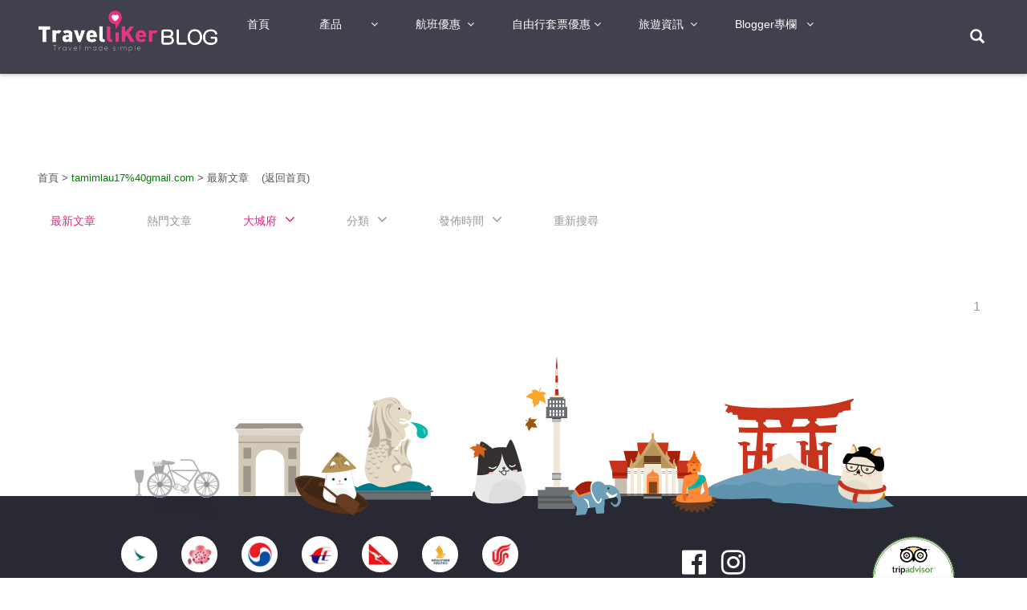

--- FILE ---
content_type: text/html; charset=utf-8
request_url: https://www.travelliker.com.hk/attraction?author=tamimlau17@gmail.com&location=199
body_size: 14117
content:



<html lang="en">
<head>
    <meta charset="UTF-8">
    <meta name="viewport" content="width=device-width, initial-scale=1.0">
    <meta http-equiv="X-UA-Compatible" content="ie=edge">
    <title>
        最新文章 - Travelliker 愛遊人
    </title>
    <link rel="amphtml" href="https://www.travelliker.com.hk/amp/attraction?author=tamimlau17@gmail.com&amp;location=199">
    <meta name="keywords">
    <meta name="description" content="TravelLiker愛遊人搜羅世界各地最新旅遊情報，提供詳盡實用景點資訊，最新機票酒店優惠，行程分享和在地旅遊攻略，豐富您的旅遊體驗。">
    <!-- jQuery -->
    <script src="/js/jquery/jquery-3.1.1.min.js"></script>
    <!-- font-awesome -->
    <link href="/css/font-awesome.min.css" rel="stylesheet">
    <!-- bootstrap -->
    <link rel="stylesheet" href="/css/bootstrap/bootstrap.min.css">
    <script src="/js/bootstrap.min.js"></script>
    <!-- basic set for hotel -->
    <link href="/_resource/css/hotel-base.less-9b29229fc5a70afea1708c9abae0a8df-1734085143.74154.css" rel="stylesheet">
    <!-- moment -->
    <script src="/js/moment.js"></script>
    <!--slider-->
    <link href="https://cdn.bootcss.com/slick-carousel/1.8.1/slick-theme.min.css" rel="stylesheet">
    <link rel="stylesheet" href="https://cdn.bootcss.com/slick-carousel/1.8.1/slick.min.css">
    <script src="https://cdn.bootcss.com/slick-carousel/1.8.1/slick.min.js"></script>
    <!-- date range picker -->
    <link rel="stylesheet" href="/css/blogs/daterangepicker.min.css">
    <script src="/js/blogs/jquery.daterangepicker.min.js"></script>
    <!-- searchbox -->
    <link href="/css/blogs/search-box-blog.css?_v=ac91122f501709f60a0914a3875bdddc" rel="stylesheet">
    <script src="/js/blogs/search-box.js"></script>
    <script async src="//pagead2.googlesyndication.com/pagead/js/adsbygoogle.js"></script>
    
<!-- Facebook Pixel Code -->
<script>
    !function (f, b, e, v, n, t, s) {
        if (f.fbq) return; n = f.fbq = function () {
            n.callMethod ?
            n.callMethod.apply(n, arguments) : n.queue.push(arguments)
        }; if (!f._fbq) f._fbq = n;
        n.push = n; n.loaded = !0; n.version = '2.0'; n.queue = []; t = b.createElement(e); t.async = !0;
        t.src = v; s = b.getElementsByTagName(e)[0]; s.parentNode.insertBefore(t, s)
    }(window,
        document, 'script', 'https://connect.facebook.net/en_US/fbevents.js');
    fbq('init', '1618046488457812'); // Insert your pixel ID here.
    fbq('track', 'PageView');
</script>
<noscript>
    <img height="1" width="1" style="display:none"
         src="https://www.facebook.com/tr?id=1618046488457812&ev=PageView&noscript=1" />
</noscript>
<!-- DO NOT MODIFY -->
<!-- End Facebook Pixel Code -->

</head>
<body class="zh-hk">
    <!-- BLOG HEADER START -->
    

<header>
    <nav id="navigation" class="navbar navbar-default navbar-fixed-top blog-page" role="navigation">
        <div class="container">
            <!-- Collect the nav links, forms, and other content for toggling -->
            <span class="fa fa-bars visible-xs pull-left button-nav"></span>
            <a href="/blog" class="pull-left visible-xs mobile-logo">
                <img src="/img/blogs/logo02.png">
            </a>
            
            <div class="collapse navbar-collapse" id="bs-navbar-collapse-1">
                <a href="/blog" class="pull-left">
                    <img src="/img/blogs/logo02.png">
                </a>
                <ul class="nav navbar-nav">
                    <li class="active hidden"></li>
                    <li class=""><a href="/blog">首頁</a></li>
                    <li class="has-child">
                        <a href="#">產品</a>
                        <ul class="blogNavTab">
                            <li class=""><a href="/">機票</a></li>
                            <li class=""><a href="/hotel/">酒店</a></li>
                            <li class=""><a href="/daytour" target="_blank">當地游</a></li>
                            <li class=""><a href="/pocketwifi" target="_blank">租借WIFI蛋</a></li> 
                            <li class=""><a href="/insurance" target="_blank">旅遊保險</a></li>
                            </ul>
                        </li>
                    
                    <li class="has-child"><a href="/attraction/airfare">航班優惠</a>
                       
                                    <ul class="blogNavTab">
                                        <li class=""><a href="/attraction/2018">2018年</a></li>
                                        <li class=""><a href="/attraction/2017">2017年</a></li>
                                        <li class=""><a href="/attraction/2019">2019年</a></li>
                                    </ul>
                                  
                     </li>

                    <li class="has-child">
                        <a href="/attraction/package">自由行套票優惠</a>

                                    <ul class="blogNavTab">
                                            <li class=""><a href="/attraction/2019%e5%b9%b4">2019年</a></li>
                                    </ul>

                    </li>

                    
                    <li class="has-child">
                        <a href="/blog">旅遊資訊</a>
                        <ul class="blogNavTab">
                            <li class="blog-list active">
                                <div class="blog-list-left">
                                    <div class="blog-list-left-item clearfix active">
                                        <p>亞洲</p>
                                        <span>港澳地區 日本 泰國</span>
                                    </div>
                                    <div class="blog-list-left-item clearfix ">
                                        <p>歐洲</p>
                                        <span></span>
                                    </div>
                                    <div class="blog-list-left-item clearfix ">
                                        <p>美洲</p>
                                        <span></span>
                                    </div>
                                    <div class="blog-list-left-item clearfix ">
                                        <p>澳洲</p>
                                        <span></span>
                                    </div>
                                    <div class="blog-list-left-item clearfix ">
                                        <p>非洲</p>
                                        <span></span>
                                    </div>
                                    <div class="blog-list-left-item clearfix ">
                                        <p>其他</p>
                                        <span></span>
                                    </div>
                                </div>
                                <div class="blog-list-right">
                                        <div class="blog-list-right-item active">
                                            <div class="blog-list-right-row clearfix">
                                                <div class="blog-list-right-row-label"><a href="/attraction/taiwan">台灣</a></div>
                                                <div class="blog-list-right-row-a">
                                                        <a href="/attraction/taipei">台北</a>
                                                        <a href="/attraction/tainan">台南</a>
                                                        <a href="/attraction/taichung">台中</a>
                                                </div>
                                            </div>  
                                            <div class="blog-list-right-row clearfix">
                                                <div class="blog-list-right-row-label"><a href="/attraction/japan">日本</a></div>
                                                <div class="blog-list-right-row-a">
                                                        <a href="/attraction/tokyo">東京</a>
                                                        <a href="/attraction/osaka">大阪</a>
                                                        <a href="/attraction/kyoto">京都</a>
                                                        <a href="/attraction/kobe">神戶</a>
                                                        <a href="/attraction/hokkaido">北海道</a>
                                                        <a href="/attraction/sapporo1">札幌</a>
                                                        <a href="/attraction/otaru">小樽</a>
                                                        <a href="/attraction/fukuoka">福岡</a>
                                                        <a href="/attraction/okinawa">沖繩</a>
                                                        <a href="/attraction/noboribetsu">登別</a>
                                                        <a href="/attraction/aso">阿蘇</a>
                                                        <a href="/attraction/okayama">岡山</a>
                                                        <a href="/attraction/nara">奈良</a>
                                                        <a href="/attraction/sounkyo">層雲峽</a>
                                                        <a href="/attraction/nagoya">名古屋</a>
                                                        <a href="/attraction/kagoshima">鹿兒島</a>
                                                        <a href="/attraction/shinjuku">新宿</a>
                                                        <a href="/attraction/miyazaki">宮崎</a>
                                                        <a href="/attraction/kanazawa">金澤</a>
                                                        <a href="/attraction/furano">富良野</a>
                                                        <a href="/attraction/shikoku">四國</a>
                                                        <a href="/attraction/kumamoto">熊本</a>
                                                        <a href="/attraction/kyushu">九州</a>
                                                </div>
                                            </div>  
                                            <div class="blog-list-right-row clearfix">
                                                <div class="blog-list-right-row-label"><a href="/attraction/korea">韓國</a></div>
                                                <div class="blog-list-right-row-a">
                                                        <a href="/attraction/seoul">首爾</a>
                                                        <a href="/attraction/busan">釜山</a>
                                                        <a href="/attraction/jeju">濟州</a>
                                                </div>
                                            </div>  
                                            <div class="blog-list-right-row clearfix">
                                                <div class="blog-list-right-row-label"><a href="/attraction/thailand">泰國</a></div>
                                                <div class="blog-list-right-row-a">
                                                        <a href="/attraction/bangkok">曼谷</a>
                                                        <a href="/attraction/pattaya">芭堤雅</a>
                                                        <a href="/attraction/huahin">華欣</a>
                                                        <a href="/attraction/chiangmai">清邁</a>
                                                        <a href="/attraction/chiangrai">清萊</a>
                                                        <a href="/attraction/ayutthaya">大城府</a>
                                                        <a href="/attraction/sukhothai">素可泰</a>
                                                        <a href="/attraction/rayong">羅勇</a>
                                                        <a href="/attraction/thailand_other">其他</a>
                                                        <a href="/attraction/phuket">普吉</a>
                                                </div>
                                            </div>  
                                            <div class="blog-list-right-row clearfix">
                                                <div class="blog-list-right-row-label"><a href="/attraction/singapore">新加坡</a></div>
                                                <div class="blog-list-right-row-a">
                                                </div>
                                            </div>  
                                            <div class="blog-list-right-row clearfix">
                                                <div class="blog-list-right-row-label"><a href="/attraction/malaysia">馬來西亞</a></div>
                                                <div class="blog-list-right-row-a">
                                                        <a href="/attraction/johorbahru">新山</a>
                                                        <a href="/attraction/kualalumpur">吉隆坡</a>
                                                        <a href="/attraction/malacca">馬六甲</a>
                                                        <a href="/attraction/portdickson">狄臣港</a>
                                                        <a href="/attraction/penang">檳城</a>
                                                </div>
                                            </div>  
                                            <div class="blog-list-right-row clearfix">
                                                <div class="blog-list-right-row-label"><a href="/attraction/Vietnam">越南</a></div>
                                                <div class="blog-list-right-row-a">
                                                        <a href="/attraction/danang">峴港</a>
                                                        <a href="/attraction/hochiminhcity">胡志明市</a>
                                                        <a href="/attraction/nhatrang">芽莊</a>
                                                </div>
                                            </div>  
                                            <div class="blog-list-right-row clearfix">
                                                <div class="blog-list-right-row-label"><a href="/attraction/china">中國</a></div>
                                                <div class="blog-list-right-row-a">
                                                        <a href="/attraction/shenzhen">深圳</a>
                                                        <a href="/attraction/hongkong">香港</a>
                                                </div>
                                            </div>  
                                        </div>  
                                        <div class="blog-list-right-item ">
                                            <div class="blog-list-right-row clearfix">
                                                <div class="blog-list-right-row-label"><a href="/attraction/europe">歐洲</a></div>
                                                <div class="blog-list-right-row-a">
                                                        <a href="/attraction/UK">英國</a>
                                                        <a href="/attraction/France">法國</a>
                                                        <a href="/attraction/Italy">意大利</a>
                                                        <a href="/attraction/Spain">西班牙</a>
                                                        <a href="/attraction/northerneurope">北歐</a>
                                                        <a href="/attraction/russia">俄羅斯</a>
                                                        <a href="/attraction/Iceland">冰島</a>
                                                        <a href="/attraction/Norway">挪威</a>
                                                        <a href="/attraction/Switzerland">瑞士</a>
                                                        <a href="/attraction/Sweden">瑞典</a>
                                                        <a href="/attraction/Netherlands">荷蘭</a>
                                                        <a href="/attraction/Belgium">比利時</a>
                                                        <a href="/attraction/Croatia">克羅地亞</a>
                                                        <a href="/attraction/Germany">德國</a>
                                                </div>
                                            </div>  
                                        </div>  
                                        <div class="blog-list-right-item ">
                                            <div class="blog-list-right-row clearfix">
                                                <div class="blog-list-right-row-label"><a href="/attraction/Americas">美洲</a></div>
                                                <div class="blog-list-right-row-a">
                                                        <a href="/attraction/america">美國</a>
                                                        <a href="/attraction/canada">加拿大</a>
                                                        <a href="/attraction/Cuba">古巴</a>
                                                </div>
                                            </div>  
                                        </div>  
                                        <div class="blog-list-right-item ">
                                            <div class="blog-list-right-row clearfix">
                                                <div class="blog-list-right-row-label"><a href="/attraction/Australia">澳洲</a></div>
                                                <div class="blog-list-right-row-a">
                                                        <a href="/attraction/Sydney">悉尼</a>
                                                        <a href="/attraction/Brisbane">布里斯本</a>
                                                        <a href="/attraction/Melbourne">墨爾本</a>
                                                        <a href="/attraction/GoldCoast">黃金海岸</a>
                                                </div>
                                            </div>  
                                        </div>  
                                        <div class="blog-list-right-item ">
                                            <div class="blog-list-right-row clearfix">
                                                <div class="blog-list-right-row-label"><a href="/attraction/Africa">非洲</a></div>
                                                <div class="blog-list-right-row-a">
                                                        <a href="/attraction/Egypt">埃及</a>
                                                        <a href="/attraction/SouthAfrica">南非</a>
                                                </div>
                                            </div>  
                                        </div>  
                                        <div class="blog-list-right-item ">
                                            <div class="blog-list-right-row clearfix">
                                                <div class="blog-list-right-row-label"><a href="/attraction/other">其他</a></div>
                                                <div class="blog-list-right-row-a">
                                                        <a href="/attraction/Myanmar">緬甸</a>
                                                        <a href="/attraction/Nepal">尼泊爾</a>
                                                        <a href="/attraction/NewZealand">紐西蘭</a>
                                                        <a href="/attraction/philippines">菲律賓</a>
                                                        <a href="/attraction/dubai">杜拜</a>
                                                        <a href="/attraction/turkey">土耳其</a>
                                                        <a href="/attraction/cambodia">柬埔寨</a>
                                                </div>
                                            </div>  
                                        </div>  
                                </div>
                            </li>
                        </ul>
                    </li>
                    
                    
                    
                    
                    <li class="has-child" style="width: 115px;">
                        <a href="#">Blogger專欄</a>
                        <ul>
                            <li class=""><a href="/attraction?author=travelliker" target="_blank">Blogger專欄</a></li>
                            <li class=""><a href="https://blogadmin.travelliker.com.hk?lang=zh-HK" target="_blank">登入/註冊</a></li>
                           
                        </ul>
                    </li>
                    
                    
                </ul>

                <script>
                        jQuery(function () {
                            $("#navigation .navbar-nav>li>a").click(function () {
                                console.log("DD");
                                if ($(this).parent().hasClass("select")) {
                                    $(this).parent().removeClass("select");
                                } else {
                                    $(this).parent().addClass("select");
                                }
                            });
                        });
                </script>

            </div>
        
            <a class="search_button glyphicon glyphicon-search pull-right" id="icon-search" tabindex="0" href="/blog/search" target="_blank">
            </a>
            <!-- /.navbar-collapse -->
        </div><!-- /.container -->
        <!--
        mobile nav    
        -->
       
    </nav>
   
    <div class="nav-cover">
        <ul class="left" tabindex="1">            
            <li class=""><a href="/blog">首頁</a></li>
            <li>
                <a href="#collapse_rant2" role="button" data-toggle="collapse">產品 <span class="fa fa-angle-right"></span></a>
                <ul id="collapse_rant2" class="collapse">
                    <li class=""><a href="/" target="_blank">機票</a></li>         
                    <li class=""><a href="/hotel/" target="_blank">酒店</a></li>
                    <li class=""><a href="/daytour" target="_blank">當地游</a></li>
                    <li class=""><a href="/pocketwifi" target="_blank">租借WIFI蛋</a></li>
                    <li class=""><a href="/insurance" target="_blank">旅遊保險</a></li>
                </ul>
            </li>

            
           
            
            <li>
                <a href="#collapse_rant3" role="button" data-toggle="collapse">航班優惠 <span class="fa fa-angle-right"></span></a>
                <ul id="collapse_rant3" class="collapse">
                <li class=""><a href="/attraction/2018" target="_blank">2018年</a></li>                
                <li class=""><a href="/attraction/2017" target="_blank">2017年</a></li>                
                <li class=""><a href="/attraction/2019" target="_blank">2019年</a></li>                
                </ul>
            </li>

            <li>
                <a href="#collapse_rant4" role="button" data-toggle="collapse">自由行套票優惠 <span class="fa fa-angle-right"></span></a>
                <ul id="collapse_rant4" class="collapse">
                                    <li class=""><a href="/attraction/2019%e5%b9%b4" target="_blank">2019年</a></li>
                </ul>
            </li>

            
                        
            
                    
                
            <li>
                <a href="#collapse_blog" role="button" data-toggle="collapse">旅遊資訊 <span class="fa fa-angle-right"></span></a>
                <ul id="collapse_blog" class="collapse">

                        <li>
                            <a target="#area1" role="button" class="rightButton">亞洲</a>
                            <div id="area1" class="mobile_nav_right">
                                <div class="fa fa-close closeButton"></div>
                                    <div class="sub_area_item">
                                        <a href="#subarea11" role="button" data-toggle="collapse" class="fa-angle-down rotate_item">台灣</a>
                                        <ul id="subarea11" class="collapse rotate_item_bro">
                                            <a href="/attraction/taiwan" target="_blank">台灣</a>
                                                <a href="/attraction/taipei" target="_blank">台北</a>
                                                <a href="/attraction/tainan" target="_blank">台南</a>
                                                <a href="/attraction/taichung" target="_blank">台中</a>
                                        </ul>

                                    </div>
                                    <div class="sub_area_item">
                                        <a href="#subarea12" role="button" data-toggle="collapse" class="fa-angle-down rotate_item">日本</a>
                                        <ul id="subarea12" class="collapse rotate_item_bro">
                                            <a href="/attraction/japan" target="_blank">日本</a>
                                                <a href="/attraction/tokyo" target="_blank">東京</a>
                                                <a href="/attraction/osaka" target="_blank">大阪</a>
                                                <a href="/attraction/kyoto" target="_blank">京都</a>
                                                <a href="/attraction/kobe" target="_blank">神戶</a>
                                                <a href="/attraction/hokkaido" target="_blank">北海道</a>
                                                <a href="/attraction/sapporo1" target="_blank">札幌</a>
                                                <a href="/attraction/otaru" target="_blank">小樽</a>
                                                <a href="/attraction/fukuoka" target="_blank">福岡</a>
                                                <a href="/attraction/okinawa" target="_blank">沖繩</a>
                                                <a href="/attraction/noboribetsu" target="_blank">登別</a>
                                                <a href="/attraction/aso" target="_blank">阿蘇</a>
                                                <a href="/attraction/okayama" target="_blank">岡山</a>
                                                <a href="/attraction/nara" target="_blank">奈良</a>
                                                <a href="/attraction/sounkyo" target="_blank">層雲峽</a>
                                                <a href="/attraction/nagoya" target="_blank">名古屋</a>
                                                <a href="/attraction/kagoshima" target="_blank">鹿兒島</a>
                                                <a href="/attraction/shinjuku" target="_blank">新宿</a>
                                                <a href="/attraction/miyazaki" target="_blank">宮崎</a>
                                                <a href="/attraction/kanazawa" target="_blank">金澤</a>
                                                <a href="/attraction/furano" target="_blank">富良野</a>
                                                <a href="/attraction/shikoku" target="_blank">四國</a>
                                                <a href="/attraction/kumamoto" target="_blank">熊本</a>
                                                <a href="/attraction/kyushu" target="_blank">九州</a>
                                        </ul>

                                    </div>
                                    <div class="sub_area_item">
                                        <a href="#subarea13" role="button" data-toggle="collapse" class="fa-angle-down rotate_item">韓國</a>
                                        <ul id="subarea13" class="collapse rotate_item_bro">
                                            <a href="/attraction/korea" target="_blank">韓國</a>
                                                <a href="/attraction/seoul" target="_blank">首爾</a>
                                                <a href="/attraction/busan" target="_blank">釜山</a>
                                                <a href="/attraction/jeju" target="_blank">濟州</a>
                                        </ul>

                                    </div>
                                    <div class="sub_area_item">
                                        <a href="#subarea14" role="button" data-toggle="collapse" class="fa-angle-down rotate_item">泰國</a>
                                        <ul id="subarea14" class="collapse rotate_item_bro">
                                            <a href="/attraction/thailand" target="_blank">泰國</a>
                                                <a href="/attraction/bangkok" target="_blank">曼谷</a>
                                                <a href="/attraction/pattaya" target="_blank">芭堤雅</a>
                                                <a href="/attraction/huahin" target="_blank">華欣</a>
                                                <a href="/attraction/chiangmai" target="_blank">清邁</a>
                                                <a href="/attraction/chiangrai" target="_blank">清萊</a>
                                                <a href="/attraction/ayutthaya" target="_blank">大城府</a>
                                                <a href="/attraction/sukhothai" target="_blank">素可泰</a>
                                                <a href="/attraction/rayong" target="_blank">羅勇</a>
                                                <a href="/attraction/thailand_other" target="_blank">其他</a>
                                                <a href="/attraction/phuket" target="_blank">普吉</a>
                                        </ul>

                                    </div>
                                    <div class="sub_area_item">
                                        <a href="#subarea15" role="button" data-toggle="collapse" class="fa-angle-down rotate_item">新加坡</a>
                                        <ul id="subarea15" class="collapse rotate_item_bro">
                                            <a href="/attraction/singapore" target="_blank">新加坡</a>
                                        </ul>

                                    </div>
                                    <div class="sub_area_item">
                                        <a href="#subarea16" role="button" data-toggle="collapse" class="fa-angle-down rotate_item">馬來西亞</a>
                                        <ul id="subarea16" class="collapse rotate_item_bro">
                                            <a href="/attraction/malaysia" target="_blank">馬來西亞</a>
                                                <a href="/attraction/johorbahru" target="_blank">新山</a>
                                                <a href="/attraction/kualalumpur" target="_blank">吉隆坡</a>
                                                <a href="/attraction/malacca" target="_blank">馬六甲</a>
                                                <a href="/attraction/portdickson" target="_blank">狄臣港</a>
                                                <a href="/attraction/penang" target="_blank">檳城</a>
                                        </ul>

                                    </div>
                                    <div class="sub_area_item">
                                        <a href="#subarea17" role="button" data-toggle="collapse" class="fa-angle-down rotate_item">越南</a>
                                        <ul id="subarea17" class="collapse rotate_item_bro">
                                            <a href="/attraction/Vietnam" target="_blank">越南</a>
                                                <a href="/attraction/danang" target="_blank">峴港</a>
                                                <a href="/attraction/hochiminhcity" target="_blank">胡志明市</a>
                                                <a href="/attraction/nhatrang" target="_blank">芽莊</a>
                                        </ul>

                                    </div>
                                    <div class="sub_area_item">
                                        <a href="#subarea18" role="button" data-toggle="collapse" class="fa-angle-down rotate_item">中國</a>
                                        <ul id="subarea18" class="collapse rotate_item_bro">
                                            <a href="/attraction/china" target="_blank">中國</a>
                                                <a href="/attraction/shenzhen" target="_blank">深圳</a>
                                                <a href="/attraction/hongkong" target="_blank">香港</a>
                                        </ul>

                                    </div>
                            </div>
                        </li>
                        <li>
                            <a target="#area2" role="button" class="rightButton">歐洲</a>
                            <div id="area2" class="mobile_nav_right">
                                <div class="fa fa-close closeButton"></div>
                                    <div class="sub_area_item">
                                        <a href="#subarea21" role="button" data-toggle="collapse" class="fa-angle-down rotate_item">歐洲</a>
                                        <ul id="subarea21" class="collapse rotate_item_bro">
                                            <a href="/attraction/europe" target="_blank">歐洲</a>
                                                <a href="/attraction/UK" target="_blank">英國</a>
                                                <a href="/attraction/France" target="_blank">法國</a>
                                                <a href="/attraction/Italy" target="_blank">意大利</a>
                                                <a href="/attraction/Spain" target="_blank">西班牙</a>
                                                <a href="/attraction/northerneurope" target="_blank">北歐</a>
                                                <a href="/attraction/russia" target="_blank">俄羅斯</a>
                                                <a href="/attraction/Iceland" target="_blank">冰島</a>
                                                <a href="/attraction/Norway" target="_blank">挪威</a>
                                                <a href="/attraction/Switzerland" target="_blank">瑞士</a>
                                                <a href="/attraction/Sweden" target="_blank">瑞典</a>
                                                <a href="/attraction/Netherlands" target="_blank">荷蘭</a>
                                                <a href="/attraction/Belgium" target="_blank">比利時</a>
                                                <a href="/attraction/Croatia" target="_blank">克羅地亞</a>
                                                <a href="/attraction/Germany" target="_blank">德國</a>
                                        </ul>

                                    </div>
                            </div>
                        </li>
                        <li>
                            <a target="#area3" role="button" class="rightButton">美洲</a>
                            <div id="area3" class="mobile_nav_right">
                                <div class="fa fa-close closeButton"></div>
                                    <div class="sub_area_item">
                                        <a href="#subarea31" role="button" data-toggle="collapse" class="fa-angle-down rotate_item">美洲</a>
                                        <ul id="subarea31" class="collapse rotate_item_bro">
                                            <a href="/attraction/Americas" target="_blank">美洲</a>
                                                <a href="/attraction/america" target="_blank">美國</a>
                                                <a href="/attraction/canada" target="_blank">加拿大</a>
                                                <a href="/attraction/Cuba" target="_blank">古巴</a>
                                        </ul>

                                    </div>
                            </div>
                        </li>
                        <li>
                            <a target="#area4" role="button" class="rightButton">澳洲</a>
                            <div id="area4" class="mobile_nav_right">
                                <div class="fa fa-close closeButton"></div>
                                    <div class="sub_area_item">
                                        <a href="#subarea41" role="button" data-toggle="collapse" class="fa-angle-down rotate_item">澳洲</a>
                                        <ul id="subarea41" class="collapse rotate_item_bro">
                                            <a href="/attraction/Australia" target="_blank">澳洲</a>
                                                <a href="/attraction/Sydney" target="_blank">悉尼</a>
                                                <a href="/attraction/Brisbane" target="_blank">布里斯本</a>
                                                <a href="/attraction/Melbourne" target="_blank">墨爾本</a>
                                                <a href="/attraction/GoldCoast" target="_blank">黃金海岸</a>
                                        </ul>

                                    </div>
                            </div>
                        </li>
                        <li>
                            <a target="#area5" role="button" class="rightButton">非洲</a>
                            <div id="area5" class="mobile_nav_right">
                                <div class="fa fa-close closeButton"></div>
                                    <div class="sub_area_item">
                                        <a href="#subarea51" role="button" data-toggle="collapse" class="fa-angle-down rotate_item">非洲</a>
                                        <ul id="subarea51" class="collapse rotate_item_bro">
                                            <a href="/attraction/Africa" target="_blank">非洲</a>
                                                <a href="/attraction/Egypt" target="_blank">埃及</a>
                                                <a href="/attraction/SouthAfrica" target="_blank">南非</a>
                                        </ul>

                                    </div>
                            </div>
                        </li>
                        <li>
                            <a target="#area6" role="button" class="rightButton">其他</a>
                            <div id="area6" class="mobile_nav_right">
                                <div class="fa fa-close closeButton"></div>
                                    <div class="sub_area_item">
                                        <a href="#subarea61" role="button" data-toggle="collapse" class="fa-angle-down rotate_item">其他</a>
                                        <ul id="subarea61" class="collapse rotate_item_bro">
                                            <a href="/attraction/other" target="_blank">其他</a>
                                                <a href="/attraction/Myanmar" target="_blank">緬甸</a>
                                                <a href="/attraction/Nepal" target="_blank">尼泊爾</a>
                                                <a href="/attraction/NewZealand" target="_blank">紐西蘭</a>
                                                <a href="/attraction/philippines" target="_blank">菲律賓</a>
                                                <a href="/attraction/dubai" target="_blank">杜拜</a>
                                                <a href="/attraction/turkey" target="_blank">土耳其</a>
                                                <a href="/attraction/cambodia" target="_blank">柬埔寨</a>
                                        </ul>

                                    </div>
                            </div>
                        </li>

                </ul>
            </li>

            
            
            
                        
            <li>
                <a href="#">Blogger專欄</a>
                <ul>
                    <li class=""><a href="/attraction?author=travelliker" target="_blank">Blogger專欄</a></li>
                    <li class=""><a href="https://blogadmin.travelliker.com.hk?lang=zh-HK" target="_blank">登入/註冊</a></li>

                </ul>
            </li>
         </ul>
    </div>
    <script>
        
        $(".button-nav").bind('click', function () { $('.nav-cover').addClass('active'); $('body,html').addClass('overflowh'); });
        $(".nav-cover").bind('click', function (e) { if ($(e.target).hasClass("nav-cover")) { $('.nav-cover').removeClass('active'); $('body,html').removeClass('overflowh'); } });
        //$(document).ready(function () {
        //    $(".fixed-ul").css("left", $(".fixed-ul").parent().offset().left + 120 + 'px');
        //    $(".fixed-ul").css("top", $(".fixed-ul").parent().offset().top + 'px');
        //})
       
        //$(window).bind("resize",function(){
        //$(".fixed-ul").css("left", $(".fixed-ul").parent().offset().left + 120 + 'px');
        //$(".fixed-ul").css("top", '70px');
        //})
        $(".blogNavTab .blog-list-left-item").bind("mouseenter", function () {
            $(this).addClass("active").siblings(".blog-list-left-item").removeClass("active");
            $(".blogNavTab .blog-list-right-item").eq($(this).index()).addClass("active").siblings(".blog-list-right-item").removeClass("active");
        })
        /*new script add in 2018-3-13 for mobile nav*/
        $(".rightButton").bind("click", function (e) {
            $(".rightButton").removeClass("active");
            $(e.target).addClass("active");
        })
        $(".closeButton").bind("click", function () {
            $(".rightButton").removeClass("active");
        })
        </script>
    <style>
                /*new css add in 2018-3-13 for mobile nav*/
        .sub_area_item > a{
            position:relative;
        }
         .sub_area_item > a.rotate_item::before{
            font-family:"fontawesome";
            right:5px;
            position:absolute;
           transform:rotate(0deg);
           transition:all 0.3s;
         }
          .rightButton.active {
            background-color:#099FAF;
        }
       a.rotate_item[aria-expanded="true"]::before{
transform:rotate(180deg);       }
        .fa.fa-close.closeButton{
            position:absolute;
            right:10px;
            top:10px;
            z-index:2;
            cursor:pointer;
            color:#363532;
        }
        .mobile_nav_right{
                padding: 30px 10px 0;
                position: fixed;
                width: calc(100vw - 40%);
                z-index: -1;
                height: 100vh;
                overflow: auto;
                top: 0;
                right: calc(100vw - 40%);
                background: #D7D7D7;
              
        }
        .rightButton.active + .mobile_nav_right{
            right:0px;
            transition:all 0.5s;
        }
        .sub_area_item ul a{
            color:#666 !important;
        }
        .mobile_nav_right a {
             color:#000 !important;
            display:block;
            border-bottom:1px solid #aaa;
        }
/*end */
        body.overflowh,html.overflowh{
            overflow:hidden;
        }
        .nav-cover{
            position:fixed;
            width:100%;
            height:100%;
            left:0;
            top:0;
            background-color:rgba(0,0,0,0.5);
            z-index:10000;
            display:none;
        }
        .nav-cover.active{
            display:block;
        }
        .nav-cover .left{
            outline:none;
            width:40%;
            min-width:150px;
            height:100%;
            overflow:auto;
            background-color:#2b2b2b;
            padding:30px 10px 0;
        }
        .nav-cover .left li a, .nav-cover .left li{
         color:#fff;
         display:block;
         
         line-height:34px;
         padding-left:10px;
        }
        .nav-cover .left >li{
            border-bottom:1px solid rgba(255, 255, 255,0.1);
        }
        .button-nav{
            font-size:30px;
            height:100%;
            line-height:2.5;
            margin-right:15% !important;
            cursor:pointer;
            color:#fff;
        }
        .mobile-logo{
            width:50%;
            height:100%;
            line-height:80px;

        }
        .mobile-logo img{
            max-width:100%;
            display:inline-block;
            max-height:80px;
        }
    </style>
    
  
</header>
    
<!-- Google Tag Manager -->

<noscript>
    <amp-iframe src="https://www.googletagmanager.com/ns.html?id=GTM-TB25PP"
                height="0" width="0"></amp-iframe>
</noscript>
<script>
    (function (w, d, s, l, i) {
        w[l] = w[l] || []; w[l].push({
            'gtm.start':
                new Date().getTime(), event: 'gtm.js'
        }); var f = d.getElementsByTagName(s)[0],
            j = d.createElement(s), dl = l != 'dataLayer' ? '&l=' + l : ''; j.async = true; j.src =
                'https://www.googletagmanager.com/gtm.js?id=' + i + dl; f.parentNode.insertBefore(j, f);
    })(window, document, 'script', 'dataLayer', 'GTM-TB25PP');</script>

<!-- End Google Tag Manager -->
<script>
    try{
        if(typeof dataLayer !="undefined"){

            dataLayer.push({'userId':''});
	    }
    }catch(ex){
    }
</script>
<div id="fb-root"></div>
<script>
        window.fbAsyncInit = function () {
            FB.init({
                appId: '332190586901914',
                autoLogAppEvents: true,
                xfbml: true,
                version: 'v6.0',
            });
            var createCookie = function (name, value, hours) {
                var expires;
                if (hours) {
                    var date = new Date();
                    date.setTime(date.getTime() + (hours * 60 * 60 * 1000));
                    expires = "; expires=" + date.toGMTString();
                }
                else {
                    expires = "";
                }
                document.cookie = name + "=" + value + expires + "; path=/";
            }
            FB.Event.subscribe('edge.create', function (url, html_element) {

                if (url == "https://www.facebook.com/TravelLiker") {
                    createCookie("liked", 1000, 30 * 24);
                }

            });
        };
</script>
<script async defer src="https://connect.facebook.net/zh_HK/sdk.js"></script>
    <!-- BLOG HEADER END -->
    <script src="/js/blogs/hotel-blog.js?_v=b3f306b839c7510d8e842f0acaf2909e"></script>
    <div class="container blog_body blog-main">
        <div class="container-left-ads">
    <ins class="adsbygoogle"     
     data-ad-client="ca-pub-4627153744548346"
     data-ad-slot="7905739908"></ins>
<script>(adsbygoogle = window.adsbygoogle || []).push({});</script>
<ins class="adsbygoogle"     
     data-ad-client="ca-pub-4627153744548346"
     data-ad-slot="7905739908"></ins>
<script>(adsbygoogle = window.adsbygoogle || []).push({});</script>
</div>

        <div class="container-right-ads">
    <ins class="adsbygoogle"     
     data-ad-client="ca-pub-4627153744548346"
     data-ad-slot="7905739908"></ins>
<script>(adsbygoogle = window.adsbygoogle || []).push({});</script>

    <script>
        try{
            jQuery(function($){
                var mainContR = $(".blog-main");
                var contRight = $(".container-right-ads");
                var aTop=mainContR.eq(0).offset().top;
                var pTop=contRight.eq(0).offset().top;
                var pHeight=contRight.eq(0).height();
                var aHeight=mainContR.eq(0).height();
                var nHeight=100;

                if(mainContR.length>0 && contRight.length>0){
                    $( window ).scroll(function() {
                        var wTop=$( window ).scrollTop();


                        if ((wTop + nHeight) > aHeight + aTop - pHeight + nHeight) {
                            contRight.removeClass("p-fix");
                            contRight.addClass("p-abs");

                        }
                            else if((wTop+nHeight)>pTop){
                            contRight.addClass("p-fix");
                            contRight.removeClass("p-abs");
                        }
                        else{
                            contRight.removeClass("p-fix");
                            contRight.removeClass("p-abs");
                        }
                    });
                }
            })
        }catch(ex){

        }
    </script>

</div>

        <div class="top-bolg-ads">
    <ins class="adsbygoogle"
     data-ad-client="ca-pub-4627153744548346"
     data-ad-slot="5874155709"></ins>
<script>(adsbygoogle = window.adsbygoogle || []).push({});</script>
</div>

        <div class="breadcrumb-trail">
            <a href="/blog">首頁</a> &gt;
                                                    <a href="#"><span style="color:green; font:lighter">tamimlau17%40gmail.com</span></a> &gt;            <a href="#" class='tags pink'>
                最新文章
            </a>
            &nbsp;&nbsp;&nbsp;<a href="https://www.travelliker.com.hk/blog">(返回首頁)</a>
        </div>
        <script type="application/ld+json">
            {
            "@context": "http://schema.org",
            "@type": "BreadcrumbList",
            "itemListElement": [{
            "@type": "ListItem",
            "position": 1,
            "item": {
            "@id":  "https://www.travelliker.com.hk/blog",
            "name": "首頁",
            "image": "http://example.com/images/icon-book.png"
            }
            }]
            },
            {
            "@context": "http://schema.org",
            "@type": "BreadcrumbList",
            "itemListElement": [{
            "@type": "ListItem",
            "position": 2,
            "item": {
            "@id":  "https://www.travelliker.com.hk/attraction?author=tamimlau17@gmail.com&amp;location=199",
            "name": "最新文章",
            "image": "http://example.com/images/icon-book.png"
            }
            }]
            }
        </script>

        <style>
            .authors {
                margin: 10px 0;
                text-align: justify;
            }

                .authors .author-item-cricle {
                    display: inline-block;
                    width: 70px;
                    height: 70px;
                    border-radius: 100%;
                    padding: 2px;
                    background-color: #fff;
                    overflow: hidden;
                    line-height: 60px;
                    border: 1px solid #fff;
                    text-align: center;
                    position: relative;
                    margin-bottom: 8px;
                }

                    .authors .author-item-cricle::after {
                        content: "";
                        border: 4px solid #fff;
                        width: 70px;
                        height: 70px;
                        position: absolute;
                        top: -1px;
                        left: -1px;
                        z-index: 1;
                        border-radius: 100%;
                    }

                .authors .author-item {
                    margin: 0 8px;
                    width: 70px;
                    display: inline-block;
                    overflow: hidden;
                    text-align: center;
                    color: #1b1b1b;
                }

                    .authors .author-item.all {
                        color: transparent;
                    }

                        .authors .author-item.all .author-item-cricle::after {
                            display: none;
                        }

                        .authors .author-item.all .author-item-cricle {
                            background-color: #009fb0;
                            color: #fff;
                            font-size: 9px;
                            padding-top: 16px;
                            border-color: #009fb0;
                            line-height: 15px;
                        }

                        .authors .author-item.all:hover .author-item-cricle, .authors .author-item.all.active .author-item-cricle {
                            color: #009fb0;
                            background-color: #fff;
                        }

                        .authors .author-item.all:hover {
                            color: transparent;
                        }

                    .authors .author-item:hover, .authors .author-item.active {
                        color: #009fb0;
                    }

                .authors .author-item-cricle > img {
                    width: 70px;
                    height: 70px;
                }

                .authors .author-item-cricle:hover, .authors .author-item:hover .author-item-cricle, .authors .author-item.active .author-item-cricle {
                    border-color: #009fb0
                }
        </style>
        
        
        <session class="blog_list">
                <ul class="nav nav-tabs">

                        <li class="dropdown">
                                <a href="/attraction?latest=true&amp;author=tamimlau17@gmail.com&amp;location=199" id="coll1" class="dropdown-toggle active">最新文章</a>




                        </li>
                        <li class="dropdown">
                                <a href="/attraction?hot=true&amp;author=tamimlau17@gmail.com&amp;location=199" id="coll2" class="dropdown-toggle ">熱門文章</a>




                        </li>
                        <li class="dropdown">
                                <a href="#" id="coll3" role="button" data-toggle="dropdown" aria-expanded="false" aria-haspopup="true" class="dropdown-toggle active">大城府<span class="fa-angle-down fa"></span></a>


                                <ul class="dropdown-menu" role="menu" aria-labelledby="coll3">
                                        <li class="has-child ">
                                            <a href="/attraction?author=tamimlau17@gmail.com&amp;location=157">台灣</a>
                                            <ul>
                                                        <li class=""><a href="/attraction?author=tamimlau17@gmail.com&amp;location=159">台北</a></li>
                                                        <li class=""><a href="/attraction?author=tamimlau17@gmail.com&amp;location=160">台南</a></li>
                                                        <li class=""><a href="/attraction?author=tamimlau17@gmail.com&amp;location=161">台中</a></li>
                                            </ul>
                                        </li>
                                        <li class="has-child ">
                                            <a href="/attraction?author=tamimlau17@gmail.com&amp;location=165">日本</a>
                                            <ul>
                                                        <li class=""><a href="/attraction?author=tamimlau17@gmail.com&amp;location=166">東京</a></li>
                                                        <li class=""><a href="/attraction?author=tamimlau17@gmail.com&amp;location=167">大阪</a></li>
                                                        <li class=""><a href="/attraction?author=tamimlau17@gmail.com&amp;location=168">京都</a></li>
                                                        <li class=""><a href="/attraction?author=tamimlau17@gmail.com&amp;location=169">神戶</a></li>
                                                        <li class=""><a href="/attraction?author=tamimlau17@gmail.com&amp;location=170">北海道</a></li>
                                                        <li class=""><a href="/attraction?author=tamimlau17@gmail.com&amp;location=171">札幌</a></li>
                                                        <li class=""><a href="/attraction?author=tamimlau17@gmail.com&amp;location=172">小樽</a></li>
                                                        <li class=""><a href="/attraction?author=tamimlau17@gmail.com&amp;location=173">福岡</a></li>
                                                        <li class=""><a href="/attraction?author=tamimlau17@gmail.com&amp;location=174">沖繩</a></li>
                                                        <li class=""><a href="/attraction?author=tamimlau17@gmail.com&amp;location=175">登別</a></li>
                                                        <li class=""><a href="/attraction?author=tamimlau17@gmail.com&amp;location=176">阿蘇</a></li>
                                                        <li class=""><a href="/attraction?author=tamimlau17@gmail.com&amp;location=177">岡山</a></li>
                                                        <li class=""><a href="/attraction?author=tamimlau17@gmail.com&amp;location=178">奈良</a></li>
                                                        <li class=""><a href="/attraction?author=tamimlau17@gmail.com&amp;location=179">層雲峽</a></li>
                                                        <li class=""><a href="/attraction?author=tamimlau17@gmail.com&amp;location=180">名古屋</a></li>
                                                        <li class=""><a href="/attraction?author=tamimlau17@gmail.com&amp;location=181">鹿兒島</a></li>
                                                        <li class=""><a href="/attraction?author=tamimlau17@gmail.com&amp;location=182">新宿</a></li>
                                                        <li class=""><a href="/attraction?author=tamimlau17@gmail.com&amp;location=183">宮崎</a></li>
                                                        <li class=""><a href="/attraction?author=tamimlau17@gmail.com&amp;location=184">金澤</a></li>
                                                        <li class=""><a href="/attraction?author=tamimlau17@gmail.com&amp;location=185">富良野</a></li>
                                                        <li class=""><a href="/attraction?author=tamimlau17@gmail.com&amp;location=186">四國</a></li>
                                            </ul>
                                        </li>
                                        <li class="has-child ">
                                            <a href="/attraction?author=tamimlau17@gmail.com&amp;location=187">韓國</a>
                                            <ul>
                                                        <li class=""><a href="/attraction?author=tamimlau17@gmail.com&amp;location=188">首爾</a></li>
                                                        <li class=""><a href="/attraction?author=tamimlau17@gmail.com&amp;location=189">釜山</a></li>
                                                        <li class=""><a href="/attraction?author=tamimlau17@gmail.com&amp;location=190">濟州</a></li>
                                            </ul>
                                        </li>
                                        <li class="has-child active">
                                            <a href="/attraction?author=tamimlau17@gmail.com&amp;location=191">泰國</a>
                                            <ul>
                                                        <li class=""><a href="/attraction?author=tamimlau17@gmail.com&amp;location=192">曼谷</a></li>
                                                        <li class=""><a href="/attraction?author=tamimlau17@gmail.com&amp;location=193">芭堤雅</a></li>
                                                        <li class=""><a href="/attraction?author=tamimlau17@gmail.com&amp;location=194">華欣</a></li>
                                                        <li class=""><a href="/attraction?author=tamimlau17@gmail.com&amp;location=197">清邁</a></li>
                                                        <li class=""><a href="/attraction?author=tamimlau17@gmail.com&amp;location=198">清萊</a></li>
                                                        <li class="active"><a href="/attraction?author=tamimlau17@gmail.com&amp;location=199">大城府</a></li>
                                                        <li class=""><a href="/attraction?author=tamimlau17@gmail.com&amp;location=200">素可泰</a></li>
                                                        <li class=""><a href="/attraction?author=tamimlau17@gmail.com&amp;location=201">羅勇</a></li>
                                                        <li class=""><a href="/attraction?author=tamimlau17@gmail.com&amp;location=219">其他</a></li>
                                            </ul>
                                        </li>
                                        <li class="has-child ">
                                            <a href="/attraction?author=tamimlau17@gmail.com&amp;location=207">新加坡</a>
                                            <ul>
                                            </ul>
                                        </li>
                                        <li class="has-child ">
                                            <a href="/attraction?author=tamimlau17@gmail.com&amp;location=208">馬來西亞</a>
                                            <ul>
                                                        <li class=""><a href="/attraction?author=tamimlau17@gmail.com&amp;location=209">新山</a></li>
                                            </ul>
                                        </li>
                                        <li class="has-child ">
                                            <a href="/attraction?author=tamimlau17@gmail.com&amp;location=217">越南</a>
                                            <ul>
                                                        <li class=""><a href="/attraction?author=tamimlau17@gmail.com&amp;location=266">峴港</a></li>
                                            </ul>
                                        </li>
                                        <li class="has-child ">
                                            <a href="/attraction?author=tamimlau17@gmail.com&amp;location=220">中國</a>
                                            <ul>
                                                        <li class=""><a href="/attraction?author=tamimlau17@gmail.com&amp;location=258">深圳</a></li>
                                                        <li class=""><a href="/attraction?author=tamimlau17@gmail.com&amp;location=261">香港</a></li>
                                            </ul>
                                        </li>
                                        <li class="has-child ">
                                            <a href="/attraction?author=tamimlau17@gmail.com&amp;location=221">其他</a>
                                            <ul>
                                                        <li class=""><a href="/attraction?author=tamimlau17@gmail.com&amp;location=254">緬甸</a></li>
                                                        <li class=""><a href="/attraction?author=tamimlau17@gmail.com&amp;location=255">尼泊爾</a></li>
                                                        <li class=""><a href="/attraction?author=tamimlau17@gmail.com&amp;location=256">紐西蘭</a></li>
                                                        <li class=""><a href="/attraction?author=tamimlau17@gmail.com&amp;location=263">杜拜</a></li>
                                                        <li class=""><a href="/attraction?author=tamimlau17@gmail.com&amp;location=264">土耳其</a></li>
                                                        <li class=""><a href="/attraction?author=tamimlau17@gmail.com&amp;location=265">菲律賓</a></li>
                                            </ul>
                                        </li>
                                        <li class="has-child ">
                                            <a href="/attraction?author=tamimlau17@gmail.com&amp;location=223">歐洲</a>
                                            <ul>
                                                        <li class=""><a href="/attraction?author=tamimlau17@gmail.com&amp;location=225">法國</a></li>
                                                        <li class=""><a href="/attraction?author=tamimlau17@gmail.com&amp;location=227">意大利</a></li>
                                                        <li class=""><a href="/attraction?author=tamimlau17@gmail.com&amp;location=228">西班牙</a></li>
                                                        <li class=""><a href="/attraction?author=tamimlau17@gmail.com&amp;location=233">北歐</a></li>
                                                        <li class=""><a href="/attraction?author=tamimlau17@gmail.com&amp;location=234">俄羅斯</a></li>
                                                        <li class=""><a href="/attraction?author=tamimlau17@gmail.com&amp;location=235">冰島</a></li>
                                                        <li class=""><a href="/attraction?author=tamimlau17@gmail.com&amp;location=236">挪威</a></li>
                                                        <li class=""><a href="/attraction?author=tamimlau17@gmail.com&amp;location=237">瑞士</a></li>
                                                        <li class=""><a href="/attraction?author=tamimlau17@gmail.com&amp;location=240">荷蘭</a></li>
                                                        <li class=""><a href="/attraction?author=tamimlau17@gmail.com&amp;location=242">比利時</a></li>
                                                        <li class=""><a href="/attraction?author=tamimlau17@gmail.com&amp;location=243">克羅地亞</a></li>
                                            </ul>
                                        </li>
                                        <li class="has-child ">
                                            <a href="/attraction?author=tamimlau17@gmail.com&amp;location=229">美洲</a>
                                            <ul>
                                                        <li class=""><a href="/attraction?author=tamimlau17@gmail.com&amp;location=230">美國</a></li>
                                                        <li class=""><a href="/attraction?author=tamimlau17@gmail.com&amp;location=231">加拿大</a></li>
                                                        <li class=""><a href="/attraction?author=tamimlau17@gmail.com&amp;location=249">古巴</a></li>
                                            </ul>
                                        </li>
                                        <li class="has-child ">
                                            <a href="/attraction?author=tamimlau17@gmail.com&amp;location=239">非洲</a>
                                            <ul>
                                                        <li class=""><a href="/attraction?author=tamimlau17@gmail.com&amp;location=241">埃及</a></li>
                                                        <li class=""><a href="/attraction?author=tamimlau17@gmail.com&amp;location=244">南非</a></li>
                                            </ul>
                                        </li>
                                        <li class="has-child ">
                                            <a href="/attraction?author=tamimlau17@gmail.com&amp;location=245">澳洲</a>
                                            <ul>
                                                        <li class=""><a href="/attraction?author=tamimlau17@gmail.com&amp;location=246">悉尼</a></li>
                                                        <li class=""><a href="/attraction?author=tamimlau17@gmail.com&amp;location=247">布里斯本</a></li>
                                                        <li class=""><a href="/attraction?author=tamimlau17@gmail.com&amp;location=248">墨爾本</a></li>
                                                        <li class=""><a href="/attraction?author=tamimlau17@gmail.com&amp;location=252">黃金海岸</a></li>
                                            </ul>
                                        </li>
                                        <li class="has-child ">
                                            <a href="/attraction?author=tamimlau17@gmail.com&amp;location=262">旅遊情報</a>
                                            <ul>
                                                        <li class=""><a href="/attraction?author=tamimlau17@gmail.com&amp;location=276">潛水</a></li>
                                            </ul>
                                        </li>
                                        <li class="has-child ">
                                            <a href="/attraction?author=tamimlau17@gmail.com&amp;location=274">套票優惠</a>
                                            <ul>
                                                        <li class=""><a href="/attraction?author=tamimlau17@gmail.com&amp;location=275">2019年</a></li>
                                            </ul>
                                        </li>
                                </ul>


                        </li>
                        <li class="dropdown">
                                <a href="#" id="coll4" role="button" data-toggle="dropdown" aria-expanded="false" aria-haspopup="true" class="dropdown-toggle ">分類<span class="fa-angle-down fa"></span></a>


                                <ul class="dropdown-menu" role="menu" aria-labelledby="coll4">
                                        <li class="has-child ">
                                            <a href="/attraction?author=tamimlau17@gmail.com&amp;location=199&amp;subType=3">推薦景點</a>
                                            <ul>
                                            </ul>
                                        </li>
                                        <li class="has-child ">
                                            <a href="/attraction?author=tamimlau17@gmail.com&amp;location=199&amp;subType=4">美食</a>
                                            <ul>
                                            </ul>
                                        </li>
                                        <li class="has-child ">
                                            <a href="/attraction?author=tamimlau17@gmail.com&amp;location=199&amp;subType=5">行程攻略</a>
                                            <ul>
                                            </ul>
                                        </li>
                                        <li class="has-child ">
                                            <a href="/attraction?author=tamimlau17@gmail.com&amp;location=199&amp;subType=6">購物玩樂</a>
                                            <ul>
                                            </ul>
                                        </li>
                                        <li class="has-child ">
                                            <a href="/attraction?author=tamimlau17@gmail.com&amp;location=199&amp;subType=8">小貼士</a>
                                            <ul>
                                            </ul>
                                        </li>
                                        <li class="has-child ">
                                            <a href="/attraction?author=tamimlau17@gmail.com&amp;location=199&amp;subType=9">旅遊優惠</a>
                                            <ul>
                                            </ul>
                                        </li>
                                </ul>


                        </li>
                        <li class="dropdown">
                                <a href="#" id="coll5" role="button" data-toggle="dropdown" aria-expanded="false" aria-haspopup="true" class="dropdown-toggle ">發佈時間<span class="fa-angle-down fa"></span></a>


                                <ul class="dropdown-menu" role="menu" aria-labelledby="coll5">
                                        <li class="has-child ">
                                            <a href="/attraction?author=tamimlau17@gmail.com&amp;location=199&amp;date=1">1個月</a>
                                            <ul>
                                            </ul>
                                        </li>
                                        <li class="has-child ">
                                            <a href="/attraction?author=tamimlau17@gmail.com&amp;location=199&amp;date=3">3個月</a>
                                            <ul>
                                            </ul>
                                        </li>
                                        <li class="has-child ">
                                            <a href="/attraction?author=tamimlau17@gmail.com&amp;location=199&amp;date=6">6個月</a>
                                            <ul>
                                            </ul>
                                        </li>
                                        <li class="has-child ">
                                            <a href="/attraction?author=tamimlau17@gmail.com&amp;location=199&amp;date=12">12個月</a>
                                            <ul>
                                            </ul>
                                        </li>
                                        <li class="has-child ">
                                            <a href="/attraction?author=tamimlau17@gmail.com&amp;location=199&amp;date=0">全部</a>
                                            <ul>
                                            </ul>
                                        </li>
                                </ul>


                        </li>
                    <li><a class="resetclass" href="javascript:void(0);">重新搜尋</a></li>

                </ul>
            <div class="content">
                                                                
            </div>

        </session>
        
<ul class="pagination pagination-sm">
        <li class="paginate_button "></li>
            <li class="paginate_button active"><a href="/attraction/page/1?author=tamimlau17@gmail.com&amp;location=199">1</a></li>
        <li class="paginate_button "></li>
</ul>
    </div>
    <script>
        function removeParam(key, sourceURL) {
            var rtn = sourceURL.split("?")[0],
                param,
                params_arr = [],
                queryString = (sourceURL.indexOf("?") !== -1) ? sourceURL.split("?")[1] : "";
            if (queryString !== "") {
                params_arr = queryString.split("&");
                for (var i = params_arr.length - 1; i >= 0; i -= 1) {
                    param = params_arr[i].split("=")[0];
                    if (param === key) {
                        params_arr.splice(i, 1);
                    }
                }
                rtn = rtn + "?" + params_arr.join("&");
            }
            return rtn;
        }

        $(".resetClass").on("click", function () {
            var l_url = window.location.href;
            l_url = removeParam("subType", l_url);
            l_url = removeParam("date", l_url);
            l_url = removeParam("location", l_url);
            window.location = l_url;
        });
    </script>
    <div class="footer-mobile-ads">
    <ins class="adsbygoogle"     
     data-ad-client="ca-pub-4627153744548346"
     data-ad-slot="7905739908"></ins>
<script>(adsbygoogle = window.adsbygoogle || []).push({});</script>
</div>

            <!--footer star-->

<link href="/_resource/css/footer.less-0358446e0c849d3e3e33435ef1d5febb-1731344943.47735.css" rel="stylesheet">
<footer class="container-fluid no-paddingleft no-paddingright">
    <div class="floatlayer"></div>
    <div class="footmiddle clearfix">
        
        <div class="footer-col clearfix  container">
            <div class="airline-logo text-center col-sm-12 col-md-7">
                <ul class="airlogo">
                    <li class="airline-logos">
                        <a href="/airline/cathay-pacific/" target="_blank" class="airlineicon"><img alt="國泰航空" title="國泰航空" src="/img/flight/carrierLogo/CX.jpg"></a>
                    </li>
                    <li class="airline-logos">
                        <a href="/airline/eva-air/" target="_blank" class="airlineicon"><img alt="長榮航空" title="長榮航空" src="/img/flight/carrierLogo/BR.jpg"></a>
                    </li>
                    <li class="airline-logos">
                        <a href="/airline/china-airlines/" target="_blank" class="airlineicon"><img alt="中華航空" title="中華航空" src="/img/flight/carrierLogo/CI.jpg"></a>
                    </li>
                    <li class="airline-logos">
                        <a href="/airline/hong-kong-airlines/" target=" _blank" class="airlineicon"><img alt="香港航空" title="香港航空" src="/img/flight/carrierLogo/HX.jpg"></a>
                    </li>
                    <li class="airline-logos">
                        <a href="/airline/korean-air/" target="_blank" class="airlineicon"><img alt="大韓航空" title="大韓航空" src="/img/flight/carrierLogo/KE.jpg"></a>
                    </li>
                    <li class="airline-logos">
                        <a href="/airline/united-airlines/" target="_blank" class="airlineicon"><img alt="聯合航空" title="聯合航空" src="/img/flight/carrierLogo/UA.jpg"></a>
                    </li>
                    <li class="airline-logos">
                        <a href="/airline/malaysia-airlines/" target="_blank" class="airlineicon"><img alt="馬來西亞航空" title="馬來西亞航空" src="/img/flight/carrierLogo/MH.jpg"></a>
                    </li>
                    <li class="airline-logos">
                        <a href="/airline/philippine-airlines/" target="_blank" class="airlineicon"><img alt="菲律賓航空" title="菲律賓航空" src="/img/flight/carrierLogo/PR.jpg"></a>
                    </li>
                    <li class="airline-logos">
                        <a href="/airline/qantas/" target="_blank" class="airlineicon"><img alt="澳洲航空" title="澳洲航空" src="/img/flight/carrierLogo/QF.jpg"></a>
                    </li>
                    <li class="airline-logos">
                        <a href="/airline/qatar-Airways/" target="_blank" class="airlineicon"><img alt="Qatar Airways" title="Qatar Airways" src="/img/flight/carrierLogo/QR.jpg"></a>
                    </li>
                    <li class="airline-logos">
                        <a href="/singapore-airlines/" target="_blank" class="airlineicon"><img alt="新加坡航空" title="新加坡航空" src="/img/flight/carrierLogo/SQ.jpg"></a>
                    </li>
                    <li class="airline-logos">
                        <a href="/airline/britishairways/" target="_blank" class="airlineicon"><img alt="英國航空" title="英國航空" src="/img/flight/carrierLogo/BA.jpg"></a>
                    </li>
                    <li class="airline-logos">
                        <a href="/airline/airchina/" target="_blank" class="airlineicon"><img alt="中國國際航空" title="中國國際航空" src="/img/flight/carrierLogo/CA.jpg"></a>
                    </li>
                    <li class="airline-logos">
                        <a href="/airline/Emirates/" target="_blank" class="airlineicon"><img alt="阿聯酋航空 " title="阿聯酋航空 " src="/img/flight/carrierLogo/EK.jpg"></a>
                    </li>
                </ul>
            </div>         

            <div class="col-sm-12 col-md-5">
                <div class="row footer-info">
                    <div class="col-sm-4 col-sm-push-8 col-xs-12 tripadvisor">
                        <img src="/img/Layer.png" class="layerimg">
                    </div>
                    <div class="col-sm-8 col-sm-pull-4 col-xs-12 text-center license">
                        <a href="https://www.facebook.com/TravelLiker" class="fa fa-facebook-official" alt="關注Travelliker" target="_blank"></a>
                        <a href="https://www.instagram.com/travellikers/" class="fa fa-instagram" target="_blank" alt="關注Travelliker"></a>
                        <p class="codeP">旅行牌照號碼：354024</p>
                    </div>

                </div>
                
            </div>
        </div>
        <div class="footer-grey footer-col">
            <div class="container">
                <div class="col-xs-6 col-sm-7">
                    <div class="col-item">

                        <a href="/aboutus" target="_blank">關於我們</a>
                        <a href="/contactus" target="_blank">聯繫我們</a>
                        <a href="/links" target="_blank">友情鏈接</a>

                    </div>
                    <div class="col-item">
                        <a style="white-space: normal;" href="/terms" target="_blank">條款及免責聲明</a>
                        <a href="/privacy" target="_blank">私隱條款</a>
                        <a href="/faq" target="_blank">FAQ</a>
                    </div>
                </div>
                <div class="col-xs-6 col-sm-5">                  
                    <div class="footer-imgs">
                        <a href="#"><img src="/img/daytour/footlogo1.jpg" /></a>
                        <a href="#"><img src="/img/daytour/footlogo2.jpg" /></a>
                        <a href="#"><img src="/img/daytour/footlogo3.jpg" /></a>
                        <a href="#"><img src="/img/daytour/footlogo4.jpg" /></a>
                        <p class="colPBlack">Copyright©2026 TravelLiker All Rights Reserved.</p>
                    </div>
                </div>
            </div>
        </div>

    </div>
   
    <div id="gototop"></div>
</footer>


<script>
$(document).ready(function(){
var clickFlag = false;
    $("#gototop").bind("click", function () {
        
        clickFlag = true;
        $('html, body').animate({
            scrollTop: 0
        }, 900);
        
    })
    $(window).bind("scroll", function () {
        if ($(window).width() < 768) {
            $('#gototop').hide(0);
            return;
        }
        if ($(window).scrollTop() > 480) {
            //$('#gototop').stop()
            $('#gototop').removeClass('animate')
            $('#gototop').css({ 'right': '30px', 'bottom': '30px' })
            $('#gototop').show(400)
            
        } else {
            if (clickFlag) {
                $('#gototop').addClass('animate')
                $('#gototop').css({
                    'bottom': '100%',
                    'right':'-50px'
                })
                $('#gototop').hide(400)
                clickFlag = false
            } else {
                //$('#gototop').stop()
                $('#gototop').hide(400)
            }
        }
       
    })
})
    
</script>
<!--地图检测-->


   
<!-- Baidu analytics-->
<script>
var _hmt = _hmt || [];
(function() {
  var hm = document.createElement("script");
  hm.src = "//hm.baidu.com/hm.js?defd86c930f90186972de58b1c3765ac";
  var s = document.getElementsByTagName("script")[0];
  s.parentNode.insertBefore(hm, s);
})();
</script>
<!-- End Baidu analytics-->
<script type='text/javascript'>
window.__lo_site_id = 92866;

 (function() {
  var wa = document.createElement('script'); wa.type = 'text/javascript'; wa.async = true;
  wa.src = 'https://d10lpsik1i8c69.cloudfront.net/w.js';
  var s = document.getElementsByTagName('script')[0]; s.parentNode.insertBefore(wa, s);
   })();

</script>
<script  async type="text/javascript">OMID=1747934;OPID=34474;ORef=escape(window.parent.location.href);!function(){var a=document.createElement("script");a.type="text/javascript",a.async=!0,a.src="//track.omguk.com/e/qs/?action=Content&MID=" + OMID + "&PID=" + OPID + "&ref="+ ORef;var b=document.getElementsByTagName("body")[0];if(b)b.appendChild(a,b);else{var b=document.getElementsByTagName("script")[0];b.parentNode.insertBefore(a,b)}}();</script>

    
    <script defer  src ="/js/vue/common.js?_v=6b0baa0a59f2439c4aebfec4e01fdc4f"></script>
<script type="text/x-template" id="pogmsgTemplate">
    <div v-if="adVersion==1 && ready" class="baninfo baninfo-v1" v-bind:class="adTagClass" v-bind:style="{maxWidth:maxWidth,maxHeight:maxHeight}" rel="nofollow">
        <a target="_blank" v-bind:href="src" v-html="html" />
    </div>
    <div v-else-if="adVersion==2 && ready" class="baninfo baninfo-v2" v-bind:class="adTagClass" v-bind:style="{maxWidth:maxWidth,maxHeight:maxHeight}">
        <a target="_blank" rel="nofollow" v-bind:href="src">
            <img v-bind:src="banner" v-bind:alt="bannerTitle">
        </a>
    </div>
    <div v-else-if="adVersion==3 && ready" class="baninfo baninfo-v3" v-bind:class="adTagClass">
        <el-row>
            <el-col v-bind:span="6" class="logo flex-box borderRight">
                <img alt="" v-bind:src="banner">
            </el-col>

            <el-col v-bind:span="13" class="msg">
                <h3><strong>{{ bannerTitle }}</strong></h3>

                <div v-html="html" />

                <div class="sponsor">
                    <p>{{ sponsorCompany }}|{{ $t("sponsor") }}</p>
                </div>
            </el-col>

            <el-col v-bind:span="5" class="price">
                <div>
                    <h4><strong>{{ companyName }}</strong></h4>
                    <span v-if="adprice!=null" class="font20 price">{{ $t($store.getters.getCurrency) }}<strong>{{ adPrice }}</strong></span>
                </div>

                <div class="button_ el-col el-col-5">
                    <el-button type="text" v-on:click.prevent="submit()">
                        {{ $t("select") }}
                    </el-button>
                </div>
            </el-col>
        </el-row>
    </div>
    <div v-else-if="adVersion==4 && ready" class="baninfo baninfo-v4" v-bind:class="adTagClass" v-bind:style="{maxWidth:maxWidth,height:maxHeight}">
        <ins class="adsbygoogle google-ads"
             v-bind:data-ad-client="extraValue0"
             v-bind:data-ad-slot="extraValue1"
             v-bind:data-ad-format="responsive?'auto':null"
             v-bind:data-full-width-responsive="responsive"
             v-bind:style="{maxWidth:maxWidth,height:maxHeight}" />
    </div>
    <div v-else />
</script>
<link href="/_resource/css/vue-popmsg.less-e2488dfea416125d759e9626197278b0-1731344943.48234.css" rel="stylesheet">
<script defer  src ="/js/vue/module/module-popmsg.js?_v=d108429cae6342c74ed0207b8a38dba8"></script>

<script defer  src ="/js/vue/mixin/mixin-site.js?_v=f4b33e53666ffba4d80ed6025057cbf1"></script>
<script defer  src ="/js/vue/store/store-site.js?_v=28f7a61e85dae00942f2b09f8269199e"></script>
<script defer  src ="/js/member/vue/store/store-member-account.js?_v=28f7a61e85dae00942f2b09f8269199e"></script>
<script defer  src ="/js/vue/module/module-recaptcha.js?_v=6b0baa0a59f2439c4aebfec4e01fdc4f"></script>
<script defer  src ="/js/vue-init.js?_v=6b0baa0a59f2439c4aebfec4e01fdc4f"></script>



<script type="text/x-template" id="view-member-module-signin">
    <div class="box-panel">
        <h1>登入</h1>
        <h3 class="remark">以享受Travelliker的所有功能</h3>

        <el-alert v-if="giftInfo && !giftInfo.loading && giftInfo.name"
                  v-bind:title="giftInfo.name"
                  type="success"
                  v-bind:description="giftInfo.desc"
                  show-icon>
        </el-alert>
        <el-alert v-else-if="giftInfo && !giftInfo.loading && giftInfo.error"
                  v-bind:title="giftInfo.error"
                  type="error"
                  show-icon>
        </el-alert>

        <div class="member-signin-panel">

            <div class="auth-panel">
                <div class="row">
                    <div class="col-xs-12"><a href="javascript:;" class="fb-login" v-on:click="fbLogin">透過Facebook登入</a></div>

                </div>
                <div class="row">
                    <div class="col-xs-12 "><a href="javascript:;" class="g-login" v-on:click="googleLogin">透過Google登入</a></div>
                </div>

            </div>
            <div class="break-text">
                <span>或者使用您的電郵登入</span>
            </div>

            <div class="input-form">
                <el-form :model="form" :rules="rule" ref="form">
                    <div class="row">
                        <el-form-item class="col-xs-12 input-cell" prop="email">
                            <span slot="label">電郵地址<i>*</i></span>
                            <el-input type="email" v-bind:disabled="loading" v-model="form.email" placeholder="電郵地址" maxlength="255"></el-input>
                        </el-form-item>
                    </div>
                    <div class="row">
                        <el-form-item class="col-xs-12 input-cell" prop="password">
                            <span slot="label">密碼<i>*</i> <router-link v-bind:to="{name:'member-findpassword'}">忘記密碼？</router-link></span>
                            <el-input type="password" v-bind:disabled="loading" v-model="form.password" placeholder="密碼" maxlength="255"></el-input>
                        </el-form-item>
                    </div>

                    <div class="row">
                        <el-form-item class="col-xs-12 input-cell">
                            <el-checkbox v-model="form.keepLogoned">保持登錄</el-checkbox>
                        </el-form-item>
                    </div>
                    <div class="row">
                        <div class="col-xs-12">
                            <recaptcha-component v-on:setToken="setToken" id="signinRecaptcha" v-bind:token.sync="form.token" v-bind:siteKey="siteKey" v-bind:version="version" action="member/signup" ref="recaptcha"></recaptcha-component>
                        </div>

                    </div>
                    <div class="row">
                        <div class="col-md-4 submit-cell text-left">
                            <el-button type="danger" v-on:click="goRegister" v-bind:disabled="loading">建立帳戶</el-button>
                        </div>
                        <div class="col-md-8 submit-cell text-right">
                            <el-button v-on:click="resetForm" v-bind:disabled="loading">重設</el-button>
                            <el-button type="primary" v-on:click="submitForm" v-bind:disabled="loading" v-bind:loading="loading">登入</el-button>

                        </div>

                    </div>

                </el-form>
            </div>
        </div>
    </div>
</script>
<script defer  src ="/js/member/vue/module/signin.js?_v=28f7a61e85dae00942f2b09f8269199e"></script>



<script type="text/x-template" id="view-member-module-signup">
    <div class="box-panel">
        <h1>註冊</h1>

        <el-alert v-if="giftInfo && !giftInfo.loading && giftInfo.name"
                  v-bind:title="giftInfo.name"
                  type="success"
                  v-bind:description="giftInfo.desc"
                  show-icon>
        </el-alert>
        <el-alert v-else-if="giftInfo && !giftInfo.loading && giftInfo.error"
                  v-bind:title="giftInfo.error"
                  type="error"
                  show-icon>
        </el-alert>
        <div class="member-signup-panel">
            <div class="auth-panel">
                <div class="row">
                    <div class="col-xs-12"><a href="javascript:;" class="fb-login" v-on:click="fbLogin">透過Facebook登記</a></div>

                </div>
                <div class="row">
                    <div class="col-xs-12 "><a href="javascript:;" class="g-login" v-on:click="googleLogin">透過Google登記</a></div>
                </div>

            </div>
            <div class="break-text">
                <span>或者使用您的電郵登記</span>
            </div>

            <div class="input-form">
                <el-form :model="form" :rules="rule" ref="form">
                    <div class="row">
                        <el-form-item class="col-xs-12 input-cell" prop="firstName">
                            <span slot="label">名字<i>*</i></span>
                            <el-input v-bind:disabled="loading" v-model="form.firstName" placeholder="名字" maxlength="255"></el-input>
                        </el-form-item>
                    </div>
                    <div class="row">
                        <el-form-item class="col-xs-12 input-cell" prop="lastName">
                            <span slot="label">姓氏<i>*</i></span>
                            <el-input v-bind:disabled="loading" v-model="form.lastName" placeholder="姓氏" maxlength="255"></el-input>
                        </el-form-item>
                    </div>
                    <div class="row">
                        <el-form-item class="col-xs-12 input-cell" prop="displayName">
                            <span slot="label">顯示名稱<i>*</i></span>
                            <el-input v-bind:disabled="loading" v-model="form.displayName" placeholder="顯示名稱" maxlength="255"></el-input>
                        </el-form-item>
                    </div>
                    <div class="row">
                        <el-form-item class="col-xs-12 input-cell" prop="email">
                            <span slot="label">電郵地址<i>*</i></span>
                            <el-input type="email" v-bind:disabled="loading" v-model="form.email" placeholder="電郵地址" maxlength="100"></el-input>
                        </el-form-item>
                    </div>
                    <div class="row">
                        <el-form-item class="col-xs-12 input-cell" prop="hashPassword">
                            <span slot="label">密碼<i>*</i></span>
                            <el-input type="password" v-bind:disabled="loading" v-model="form.hashPassword" placeholder="密碼" maxlength="100"></el-input>
                        </el-form-item>
                    </div>
                    <div class="row">
                        <el-form-item class="col-xs-12 input-cell" prop="sHashPassword">
                            <span slot="label">再次輸入密碼<i>*</i></span>
                            <el-input type="password" v-bind:disabled="loading" v-model="form.sHashPassword" placeholder="再次輸入密碼" maxlength="100"></el-input>
                        </el-form-item>
                    </div>
                    
                    <div class="row">
                        <el-form-item class="col-xs-12 input-cell">
                            <el-checkbox v-model="form.receiceEmail">請將包含旅遊選項、特別優惠及其他資訊寄到我的登入郵箱</el-checkbox>
                        </el-form-item>
                    </div>
                    <div class="row">
                        <el-form-item class="col-xs-12 input-cell" prop="agreement1">
                            <el-checkbox v-model="form.agreement1">我已經閱讀並同意</el-checkbox>
                        </el-form-item>
                    </div>
                    <div class="row">
                        <div class="col-xs-12">
                            <recaptcha-component v-on:setToken="setToken" id="signnupRecaptcha" v-bind:token.sync="form.token" v-bind:siteKey="siteKey" v-bind:version="version" action="member/register" ref="recaptcha"></recaptcha-component>
                        </div>

                    </div>
                    <div class="row">
                        <div class="col-xs-6 submit-cell text-left">
                            <el-button type="danger" v-on:click="goBack" v-bind:disabled="loading">Back</el-button>
                        </div>
                        <div class="col-xs-6 submit-cell text-right">
                            <el-button v-on:click="resetForm" v-bind:disabled="loading">重設</el-button>
                            <el-button type="primary" v-on:click="submitForm" v-bind:disabled="loading" v-bind:loading="loading">提交申請</el-button>

                        </div>

                    </div>

                </el-form>
            </div>
        </div>
    </div>
</script>
<script defer  src ="/js/member/vue/module/signup.js?_v=70df05ae65a415f5a144a04dd368d935"></script>

<script>

</script>
<script defer src="https://static.cloudflareinsights.com/beacon.min.js/vcd15cbe7772f49c399c6a5babf22c1241717689176015" integrity="sha512-ZpsOmlRQV6y907TI0dKBHq9Md29nnaEIPlkf84rnaERnq6zvWvPUqr2ft8M1aS28oN72PdrCzSjY4U6VaAw1EQ==" data-cf-beacon='{"version":"2024.11.0","token":"1ffc4a197c6441bb89961f0efbd4e283","r":1,"server_timing":{"name":{"cfCacheStatus":true,"cfEdge":true,"cfExtPri":true,"cfL4":true,"cfOrigin":true,"cfSpeedBrain":true},"location_startswith":null}}' crossorigin="anonymous"></script>
</body>
</html>



--- FILE ---
content_type: text/html; charset=utf-8
request_url: https://www.google.com/recaptcha/api2/aframe
body_size: 267
content:
<!DOCTYPE HTML><html><head><meta http-equiv="content-type" content="text/html; charset=UTF-8"></head><body><script nonce="1XllGmZRCscOD0HpvPUaiA">/** Anti-fraud and anti-abuse applications only. See google.com/recaptcha */ try{var clients={'sodar':'https://pagead2.googlesyndication.com/pagead/sodar?'};window.addEventListener("message",function(a){try{if(a.source===window.parent){var b=JSON.parse(a.data);var c=clients[b['id']];if(c){var d=document.createElement('img');d.src=c+b['params']+'&rc='+(localStorage.getItem("rc::a")?sessionStorage.getItem("rc::b"):"");window.document.body.appendChild(d);sessionStorage.setItem("rc::e",parseInt(sessionStorage.getItem("rc::e")||0)+1);localStorage.setItem("rc::h",'1768913578615');}}}catch(b){}});window.parent.postMessage("_grecaptcha_ready", "*");}catch(b){}</script></body></html>

--- FILE ---
content_type: application/javascript
request_url: https://www.travelliker.com.hk/js/vue/common.js?_v=6b0baa0a59f2439c4aebfec4e01fdc4f
body_size: 2456
content:
Vue.prototype.lang = function (key, ...val) {
    try {
        var text = caption[key];
        if (val != null && val.length > 0) {
            for (i = 0; i < val.length; i++) {
                var regExp = new RegExp('\\{' + (i) + '\\}', 'g');
                text = text.replace(regExp, val[i]);
            }
        }

        return text;
    } catch (ex) {
        return '';
    }
}
Vue.prototype.convertToTripNo = function (i) {
    return this.lang('trip_no').replace('{0}', i);
}
Vue.prototype.convertToAudlt = function (i) {
    return this.lang('audit_data').replace('{0}', i);
}
Vue.prototype.convertToChild = function (i) {
    return this.lang('child_data2').replace('{0}', i);
}
Vue.prototype.convertToTime = function (date) {
    var d = new Date(date.replace(/-/g, '/'));
    var hours = d.getHours();
    var minutes = d.getMinutes();
    return this.lang('time_format', (hours <= 9 ? '0' : '') + hours, (minutes <= 9 ? '0' : '') + minutes)
}
Vue.prototype.convertToTime2 = function (date) {
    var d = new Date(date.replace(/-/g, '/'));
    var hours = d.getHours();
    var minutes = d.getMinutes();
    //return hours + '時 ' + minutes + '分';
    var time_format = '{0}:{1}';
    return time_format.replace('{0}', (hours > 9 ? '' : '0') + hours).replace('{1}', (minutes > 9 ? '' : '0') + minutes)
}
Vue.prototype.convertToTime3 = function (totalMinutes) {
    var hours = Math.floor(totalMinutes / 60);
    var minutes = totalMinutes % 60;
    //return hours + '時 ' + minutes + '分';
    return hours + this.lang('hour') + minutes + this.lang('minute');
}
Vue.prototype.calcDateDiff = function (date2, date1) {
    var d1 = new Date(date1.replace(/-/g, '/'));
    var d2 = new Date(date2.replace(/-/g, '/'));

    d1.setHours(0, 0, 0, 0);
    d2.setHours(0, 0, 0, 0);
    var Difference_In_Time = d2.getTime() - d1.getTime();
    var Difference_In_Days = Difference_In_Time / (1000 * 3600 * 24);
    return Difference_In_Days
}
Vue.prototype.convertToDateTime = function (d, isShort) {
    isShort = isShort === true;
    var month = d.getMonth() + 1;
    var day = d.getDate();
    var hours = d.getHours();
    var minutes = d.getMinutes();
    //return hours + '時 ' + minutes + '分';
    var time_format = '{0}:{1}';
    var time_format = time_format.replace('{0}', (hours > 9 ? '' : '0') + hours).replace('{1}', (minutes > 9 ? '' : '0') + minutes)

    if (isShort)
        return this.lang('date_format', this.lang('month_s_' + month), day) + ' ' + time_format;
    else
        return this.lang('date_format', this.lang('month_' + month), day) + ' ' + time_format;
}
Vue.prototype.convertToDateTime2 = function (d, isShort) {
    isShort = isShort === true;
    var year = d.getFullYear();
    var month = d.getMonth() + 1;
    var day = d.getDate();
    var hours = d.getHours();
    var minutes = d.getMinutes();
    //return hours + '時 ' + minutes + '分';
    var time_format = '{0}:{1}';
    var time_format = time_format.replace('{0}', (hours > 9 ? '' : '0') + hours).replace('{1}', (minutes > 9 ? '' : '0') + minutes)
    if (isShort)
        return this.lang('date_ymd_format', year, this.lang('month_s_' + month), day) + ' ' + time_format;
    else
        return this.lang('date_ymd_format', year, this.lang('month_' + month), day) + ' ' + time_format;
}
Vue.prototype.convertToDate = function (date, isShort) {
    isShort = isShort === true;
    var d = new Date(date.replace(/-/g, '/'));
    var month = d.getMonth() + 1;
    var day = d.getDate();
    //return month + '月' + day + '日';
    if (isShort)
        return this.lang('date_format', this.lang('month_s_' + month), day)
    else
        return this.lang('date_format', this.lang('month_' + month), day)
}
Vue.prototype.convertToDate_YMD = function (date, isShort) {
    isShort = isShort === true;
    var d = new Date(date.replace(/-/g, '/'));
    var year = d.getFullYear();
    var month = d.getMonth() + 1;
    var day = d.getDate();
    //return year + '年' + month + '月' + day + '日';
    //console.log(this.lang('date_ymd_format'))
    if (isShort)
        return this.lang('date_ymd_format', year, this.lang('month_s_' + month), day)
    else
        return this.lang('date_ymd_format', year, this.lang('month_' + month), day)
}

Vue.prototype.convertToDate_YMD2 = function (d) {
    var year = d.getFullYear();
    var month = d.getMonth() + 1;
    var day = d.getDate();
    //return year + '年' + month + '月' + day + '日';
    //console.log(this.lang('date_ymd_format'))
    return this.lang('date_ymd_format', year, this.lang('month_' + month), day)
}

Vue.prototype.convertToWeek = function (date) {
    var d = new Date(date.replace(/-/g, '/'));
    var week = d.getDay();
    week = this.lang('week_' + week);

    return week;
}
Vue.prototype.convertNextDayArrival = function (date_dep, date_arr) {
    var d1 = new Date(date_dep.replace(/-/g, '/'));
    var d2 = new Date(date_arr.replace(/-/g, '/'));

    //return year + '年' + month + '月' + day + '日';
    return d2 > d1 && d2.getDate() != d1.getDate() ? this.lang('next_day_arrival2', ConvertToDate(date_arr)) : '';
}
Vue.prototype.convertPrice = function (price, showDec, showFree) {
    if (showFree == true && price == 0) {
        try {
            if (parseFloat(price) == 0)
                return caption["fare_free"];
        } catch {

        }
    }
    price = price.toString();
    var num = price.toString().indexOf('.');
    if (num > 0) {
        var strprice = price.split('.');
        var price0 = strprice[0];
        var price1 = strprice[1];

        if (showDec == true) {
            if (price1.length == 0) {
                price1 = '.00';
            } else if (price1.length == 1) {
                price1 = '.' + price1 + '0';
            } else {
                price1 = '.' + price1;
            }
        } else {
            price1 = '';
            if (price.indexOf('.') != -1) {
                price0 = parseInt(price0) + 1;
            }
        }


        price0 = price0.toString();
        if (price0.length > 3) {
            var result = '';
            for (var j = price0.length; j > 0; j--) {
                if (j % 3 == 0) {
                    result += ',' + price0[price0.length - j];
                } else {
                    result += price0[price0.length - j];
                }
            }
            return result + price1;
        } else {
            return price0 + price1;
        }
    }
    else {
        var price1 = '';
        if (showDec == true) {
            price1 = '.00';
        }
        if (price.toString().length > 3) {
            var result = '';
            for (var j = 3; j > 0; j--) {
                if (j % 3 == 0) {
                    result += ',' + price[price.length - j];
                } else {
                    result += price[price.length - j];
                }
            }
            var count = price.length - 3;
            var number = '';
            for (var i = 0; i < count; i++) {
                number += price[i].toString();
            }
            result = number + result;
            return result + price1;
        }
        else {
            return price + price1;
        }
    }
}
Vue.prototype.convertTripName = function (trip) {
    return this.lang('trip_' + trip);
}
Vue.prototype.convertCabinName = function (cabin) {
    return this.lang('cabinclass_' + cabin);
}
Vue.prototype.flightLogoPath = function (code) {
    return '/Flight/logo/' + code;
}
Vue.prototype.convertStopCitysInfo = function (data) {
    if (data == null)
        return '';
    if (data.length == 0)
        return '';
    else {
        var text = ''
        for (i = 0; i < data.length; i++) {
            text += (text == '' ? '' : ', ') + data[i].countryName + ' - ' + data[i].cityName + ' - ' + data[i].airportName;
        }
        return text;
    }
}

Vue.prototype.toDate = function (isoDate) {
    if (isoDate == undefined || isoDate == null || isoDate == '')
        return null
    else {
        try {
            var y = parseInt(isoDate.split('-')[0]);
            var m = parseInt(isoDate.split('-')[1]) - 1;
            var d = parseInt(isoDate.split('-')[2]);
            return new Date(y, m, d, 0, 0, 0, 0);
        } catch (ex) {
            return null;
        }
    }
}

Vue.prototype.toDateTime = function (isoDate) {
    if (isoDate == undefined || isoDate == null || isoDate == '')
        return null
    else {
        try {
            var y = 0;//parseInt(isoDate.split('-')[0]);
            var m = 0;//parseInt(isoDate.split('-')[1]) - 1;
            var d = 0;//parseInt(isoDate.split('-')[2]);

            var _h = 0;
            var _m = 0;
            var _s = 0;

            //2019-02-01T17:00:29.867
            y = parseInt(isoDate.substr(0, 4));
            m = parseInt(isoDate.substr(5, 2)) - 1;
            d = parseInt(isoDate.substr(8, 2));
            if (isoDate.length >= 19) {
                _h = parseInt(isoDate.substr(11, 2));
                _m = parseInt(isoDate.substr(14, 2));
                _s = parseInt(isoDate.substr(17, 2));
            }
            return new Date(y, m, d, _h, _m, _s, 0);
        } catch (ex) {
            console.log(ex)
            return null;
        }
    }
}

Vue.prototype.fromDate = function (date) {
    if (date == undefined || date == null || typeof date.getMonth !== 'function')
        return '';
    else {
        try {
            var y = date.getFullYear();
            var m = date.getMonth() + 1;
            var d = date.getDate();
            return y + "-" + (m > 9 ? "" : "0") + m + "-" + (d > 9 ? "" : "0") + d;
        } catch (ex) {
            return ''
        }
    }
}


Vue.prototype.today = function (addDate) {
    try {

        var date = new Date();
        if (typeof addDate != "undefined") {
            date.setDate(date.getDate() + parseInt(addDate))
        }
        var y = date.getFullYear();
        var m = date.getMonth();
        var d = date.getDate();
        return new Date(y, m, d, 0, 0, 0);
    } catch (ex) {
        return new Date();
    }
}

Vue.prototype.conertFromQuery = function (query) {
    var _search = window.location.search.substring(1);
    if (typeof query != "undefined")
        _search = query.substring(1);

    var result = JSON.parse('{"' + decodeURI(_search).replace(/"/g, '\\"').replace(/&/g, '","').replace(/=/g, '":"') + '"}');
    if (result && typeof result.page != "undefined")
        try {
            result.page = parseInt(result.page);
        } catch (ex) {

        }

    return result;
}

Vue.prototype.dataClone = function (obj) {
    return JSON.parse(JSON.stringify(obj));
}

Vue.prototype.removeURLPar = function (destiny, name) {

    var index = destiny.indexOf("?");
    if (index < 0) {
        return destiny;
    }
    var baseUrl = destiny.substring(0, index) + "?";
    var query = destiny.substring(index + 1, destiny.length);

    if (query.indexOf(name) > -1) {
        var obj = []
        var arr = query.split("&");
        for (var i = 0; i < arr.length; i++) {
            var names = arr[i].split("=");
            if (names[0].toLowerCase() != name.toLowerCase()) {
                obj.push(arr[i]);
            }
        };
        var url = baseUrl + obj.join("&");
        return url
    } else {
        return destiny;
    }

}

Vue.prototype.changeURLPar = function (destiny, par, par_value) {
    var pattern = par + '=([^&]*)';
    var replaceText = par + '=' + par_value;
    if (destiny.match(pattern)) {

        var tmp = eval('/(' + par + '=)([^&]*)/gi');
        var nUrl = destiny.replace(tmp, replaceText)

        return (nUrl);
    } else {
        if (destiny.match('[\?]')) {
            return destiny + '&' + replaceText;
        } else {
            return destiny + '?' + replaceText;
        }
    }
    return destiny + '\n' + par + '\n' + par_value;
}

Vue.prototype.changeBrowseUrl = function (url) {
    window.history.pushState(null, "", url);
}

Vue.prototype.validPassword = function (value, old) {
    old = old === true
    var valid = (value.length >= 8 && value.length <= 32)
    if (old)
        return valid
    if (!(new RegExp("[0-9]+")).test(value)) {
        valid = false
    }
    else if (!(new RegExp("[A-Z]+")).test(value)) {
        valid = false
    }
    else if (!(new RegExp("[a-z]+")).test(value)) {
        valid = false
    }
    return valid
}

--- FILE ---
content_type: application/javascript
request_url: https://www.travelliker.com.hk/js/vue/module/module-popmsg.js?_v=d108429cae6342c74ed0207b8a38dba8
body_size: 641
content:
var pogmsgComponent = {
    template: "#pogmsgTemplate",
    props: {
        apiLang: {
            type: String,
            default: "zh-hk"
        },
        tag: {
            type: String,
            default: null
        },
        mobile: {
            type: Boolean,
            default: false
        },
        fId: {
            type: String,
            default: null
        },
        cssclass: {
            type: String,
            default: null
        }
    },
    data() {
        return {
            ready: false,
            id: "",
            html: "",
            adVersion: 0,
            banner: "",
            bannerTitle: "",
            sponsorCompany: "",
            companyName: "",
            adPrice: 0,
            link: "",
            urltag: "",
            maxHeight: "unset",
            maxWidth: "100%",
            tagKey: null,
            extraValue0: null,
            extraValue1: null,
            responsive: false,
        }
    },
    watch:{
        mobile() {
            var _this = this;
            setTimeout(function () { _this.loadBanner() }, 50);
        }
    },
    computed: {
        adTagClass() {
            if (this.tag == null || this.tag == "")
                return "" + this.cssclass;
            else
                return "baninfo-" + this.tag.toLowerCase().replace(' ', '') + " " + this.cssclass;
        },
        src() {
            if (this.tagKey == null || this.tagKey == "")
                return "/popmsg/" + this.id + "?lang=" + this.apiLang+ "&mobile=" +this.mobile;
            else
                return "/popmsg/" + this.id + "?lang=" + this.apiLang+ "&mobile=" +this.mobile+ "&tag=" +encodeURIComponent(this.tagKey);
        }
    },
    mounted() {
        var _this = this;
        _this.loadBanner();//setTimeout(function () { _this.loadBanner() }, 300);

    },
    methods: {
        submit: function () {
            window.open(this.src, "_blank");
        },
        loadBanner: function () {
            var self = this;
            axios.get("/api/popmsg/get/" + self.tag + "/" + self.apiLang + "/" + self.mobile, {
                params: {
                    fId: self.fId
                }
            }).then(function (rsp) {
                //console.log(rsp);
                if (rsp.status == 200) {
                    var res = rsp.data;
                    if (res.code == 100) {
                        if (res.data) {
                            var data = res.data;
                            self.html = data.contentbody;
                            self.id = data.adid;
                            self.adVersion = data.adversion;
                            self.bannerTitle = data.bannertitle;
                            self.banner = data.bannerimg;
                            self.sponsorCompany = data.sponsorcompany;
                            self.companyName = data.companyname;
                            self.adPrice = data.adprice;
                            self.maxWidth = data.bannerw == null || data.bannerw <= 0 ? "unset" : data.bannerw + "px";
                            self.maxHeight = data.bannerh == null || data.bannerh <= 0 ? "unset" : data.bannerh + "px";
                            self.tagKey = data.tag;
                            if (self.adVersion == 4) {
                                if (!(data.extravalues == undefined || data.extravalues == null || data.extravalues == '')) {
                                    try {
                                        self.extraValue0 = data.extravalues.split('|')[0];
                                        self.extraValue1 = data.extravalues.split('|')[1];
                                        try {
                                            self.responsive = data.extravalues.split('|')[2] == "true";
                                        } catch (ex) {
                                            self.responsive = false;
                                        }
                                        self.ready = true;
                                        setTimeout(function () { (window.adsbygoogle = window.adsbygoogle || []).push({}) },100);
                                    } catch (ex) {
                                        console.log(ex);
                                    }
                                }
                            } else {
                                self.ready = true;
                            }

                        }
                    }
                }
                
            })
        }
    }
}